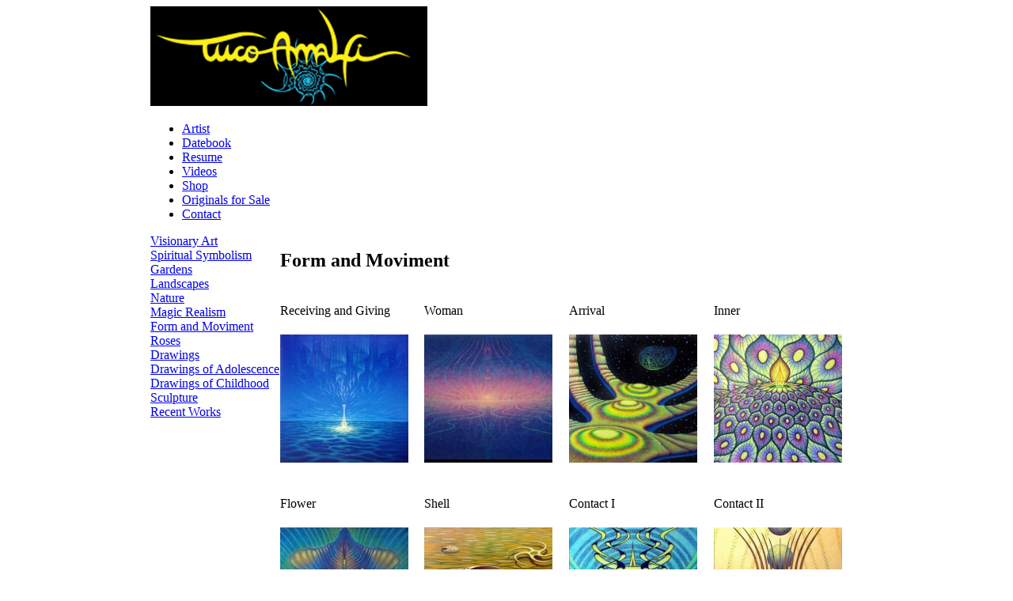

--- FILE ---
content_type: text/html; charset=UTF-8
request_url: http://tucoamalfi.com/exibeCategoriaIng.php?idcat=cat04&nomecat=Form%20and%20Moviment
body_size: 4935
content:
<!DOCTYPE html>
<html lang="pt-br">
<head>
    
   	<title>Form and Moviment - The visionary art of Tuco Amalfi</title>
			
	<meta name="description" content="" />
	<meta name="keywords" content="" />
    <meta name="author" content="Markup Design" />
    <meta name="robots" content="all" />
	<meta charset="utf-8" />  
	
	<link rel="stylesheet" href="css/style.css" />
    <link rel="shortcut icon" title="" href="images/favicon.ico" />        

    <!-- POPUP -->
    <script language="javascript">
	var win = null;
	function NovaJanela(pagina,nome,w,h,scroll){
		LeftPosition = (screen.width) ? (screen.width-w)/2 : 0;
		TopPosition = (screen.height) ? (screen.height-h)/2 : 0;
		settings = 'height='+h+',width='+w+',top='+TopPosition+',left='+LeftPosition+',scrollbars='+scroll+',resizable'
		win = window.open(pagina,nome,settings);
	}
	</script>     
    <!-- POPUP -->
        
    <!-- BLOQUEIA BOTAO DIREITO -->
	<script language=JavaScript>
	
	var mensagem="";
		function clickIE() {if (document.all) {(mensagem);return false;}}
		function clickNS(e) {if
			(document.layers||(document.getElementById&&!document.all)) {
			if (e.which==2||e.which==3) {(mensagem);return false;}}}
			if (document.layers)
			{document.captureEvents(Event.MOUSEDOWN);document.onmousedown=clickNS;}
			else{document.onmouseup=clickNS;document.oncontextmenu=clickIE;}
			document.oncontextmenu=new Function("return false")

	</script>
    <!-- BLOQUEIA BOTAO DIREITO -->
            
</head>

	<body>
    
     <table width="900" align="center" border="0" cellpadding="0" cellspacing="0">
    	<tr>
        	<td colspan="2">
            
            	<div id="logo">
                	<a href="index-ing.php" title="Home"><img src="images/logo.gif" width="350" alt="Logotipo" border="0"></a>
                </div>
                
            </td>
        </tr>
        <tr>
        	<td colspan="2">
            
                <div id="menu">
				
				<div id='cssmenu'>
<ul>
   <li><a href="pg-theartist.php" title="The Artist"><span>Artist</span></a></li>
   <li><a href="pg-datebook.php" title="Datebook"><span>Datebook</span></a></li>
   <li><a href="pg-resume.php" title="Resume"><span>Resume</span></a></li>
   <li><a href="pg-videosIng.php" title="Videos"><span>Videos</span></a></li>
   <li><a href="http://fineartamerica.com/art/all/tuco+amalfi/all" target="_blank" title="Shop"><span>Shop</span></a></li>
   <li><a href="exibeCategoriaIng.php?idcat=cat09&nomecat=Originals for Sale" title="Originals for Sale"><span>Originals for Sale</span></a></li>
   <li class='last'><a href="pg-contact.php" title="Contact"><span>Contact</span></a></li>
</ul>
</div>            	
                </div>
            
            </td>
        </tr>
        <tr>
        	<td valign="top">
            
 		   	<!-- INICIO MENU LATERAL -->
            
            					<div id="menu_lateral">
    	        	<a href="exibeCategoriaIng.php?idcat=cat01&nomecat=Visionary Art" title="Visionary Art">Visionary Art</a><br />
                   	<a href="exibeCategoriaIng.php?idcat=cat13&nomecat=Spiritual Symbolism" title="Spiritual Symbolism">Spiritual Symbolism</a><br />
                   	<a href="exibeCategoriaIng.php?idcat=cat05&nomecat=Gardens" title="Gardens">Gardens</a><br />
                   	<a href="exibeCategoriaIng.php?idcat=cat08&nomecat=Landscape" title="Landscapes">Landscapes</a><br />
	                <a href="exibeCategoriaIng.php?idcat=cat07&nomecat=Nature" title="Nature">Nature</a><br />
                   	<a href="exibeCategoriaIng.php?idcat=cat11&nomecat=Magic Realism" title="Magic Realism">Magic Realism</a><br />
                   	<a href="exibeCategoriaIng.php?idcat=cat04&nomecat=Form and Moviment" title="Form and Moviment">Form and Moviment</a><br />
                   	<a href="exibeCategoriaIng.php?idcat=cat12&nomecat=Roses" title="Roses">Roses</a><br />                  
                   	<a href="exibeCategoriaIng.php?idcat=cat02&nomecat=Drawings" title="Drawings">Drawings</a><br />
                    <a href="exibeCategoriaIng.php?idcat=cat15&nomecat=Drawings of Adolescence" title="Drawings of Adolescence">Drawings of Adolescence</a><br />                   
                    <a href="exibeCategoriaIng.php?idcat=cat14&nomecat=Drawings of Childhood" title="Drawings of Childhood">Drawings of Childhood</a><br />                  	<a href="exibeCategoriaIng.php?idcat=cat03&nomecat=Sculpture" title="Sculpture">Sculpture</a><br />
                   	<a href="exibeCategoriaIng.php?idcat=cat10&nomecat=Recent Works" title="Recent Works">Recent Works</a>
                </div>                
        	<!-- FIM MENU LATERAL -->
            
            </td>
            <td valign="top">
            
            <!-- INICIO CONTEUDO -->
            
            	<div id="conteudo">
                
                    <h2>Form and Moviment</h2>
						<table width="730" cellpadding="0" cellspacing="0">
							<tr>
								<td width="182" align="center" valign="top">
									<table width="182" cellpadding="0" cellspacing="0" border="0">
										<tr>
											<td height="60"> Receiving and Giving</td>
										</tr>
										<tr>
											<td>
												<a href="exibeQuadroIng.php?idquadro=0150" title=" Receiving and Giving"><img src="thumb.php?arquivo=admin/modGaleria/arquivos/quadros/0150/e1a30f1ce002038f6a07f054006dc2e7.jpg&largura=162&altura=162" alt=" Receiving and Giving" border="0" /></a>
											</td>
										</tr>
									</table>
								</td>
								<td width="182" align="center" valign="top">
									<table width="182" cellpadding="0" cellspacing="0" border="0">
										<tr>
											<td height="60">Woman</td>
										</tr>
										<tr>
											<td>
												<a href="exibeQuadroIng.php?idquadro=0153" title="Woman"><img src="thumb.php?arquivo=admin/modGaleria/arquivos/quadros/0153/055918cea6e07602fcbad5d06a59a23e.jpg&largura=162&altura=162" alt="Woman" border="0" /></a>
											</td>
										</tr>
									</table>
								</td>
								<td width="182" align="center" valign="top">
									<table width="182" cellpadding="0" cellspacing="0" border="0">
										<tr>
											<td height="60">Arrival</td>
										</tr>
										<tr>
											<td>
												<a href="exibeQuadroIng.php?idquadro=0162" title="Arrival"><img src="thumb.php?arquivo=admin/modGaleria/arquivos/quadros/0162/42d1d7bf214f22ddc5d2b33cdf8f78d2.jpg&largura=162&altura=162" alt="Arrival" border="0" /></a>
											</td>
										</tr>
									</table>
								</td>
								<td width="182" align="center" valign="top">
									<table width="182" cellpadding="0" cellspacing="0" border="0">
										<tr>
											<td height="60">Inner</td>
										</tr>
										<tr>
											<td>
												<a href="exibeQuadroIng.php?idquadro=0164" title="Inner"><img src="thumb.php?arquivo=admin/modGaleria/arquivos/quadros/0164/eec03b78b8d488bb7e6e2a788798c07f.jpg&largura=162&altura=162" alt="Inner" border="0" /></a>
											</td>
										</tr>
									</table>
								</td> </tr><td colspan="4"><br></td><tr>
								<td width="182" align="center" valign="top">
									<table width="182" cellpadding="0" cellspacing="0" border="0">
										<tr>
											<td height="60">Flower</td>
										</tr>
										<tr>
											<td>
												<a href="exibeQuadroIng.php?idquadro=0165" title="Flower"><img src="thumb.php?arquivo=admin/modGaleria/arquivos/quadros/0165/dece1c47194d28eedf7583e2ee5343bd.jpg&largura=162&altura=162" alt="Flower" border="0" /></a>
											</td>
										</tr>
									</table>
								</td>
								<td width="182" align="center" valign="top">
									<table width="182" cellpadding="0" cellspacing="0" border="0">
										<tr>
											<td height="60">Shell</td>
										</tr>
										<tr>
											<td>
												<a href="exibeQuadroIng.php?idquadro=0167" title="Shell"><img src="thumb.php?arquivo=admin/modGaleria/arquivos/quadros/0167/dd2040c89fb122e8436e8ee249b93ceb.jpg&largura=162&altura=162" alt="Shell" border="0" /></a>
											</td>
										</tr>
									</table>
								</td>
								<td width="182" align="center" valign="top">
									<table width="182" cellpadding="0" cellspacing="0" border="0">
										<tr>
											<td height="60">Contact I</td>
										</tr>
										<tr>
											<td>
												<a href="exibeQuadroIng.php?idquadro=0170" title="Contact I"><img src="thumb.php?arquivo=admin/modGaleria/arquivos/quadros/0170/536c3c24fec38b239e4dbb5dd95288cb.jpg&largura=162&altura=162" alt="Contact I" border="0" /></a>
											</td>
										</tr>
									</table>
								</td>
								<td width="182" align="center" valign="top">
									<table width="182" cellpadding="0" cellspacing="0" border="0">
										<tr>
											<td height="60">Contact II</td>
										</tr>
										<tr>
											<td>
												<a href="exibeQuadroIng.php?idquadro=0171" title="Contact II"><img src="thumb.php?arquivo=admin/modGaleria/arquivos/quadros/0171/5b26b1d3453643add3177a98f068ed17.jpg&largura=162&altura=162" alt="Contact II" border="0" /></a>
											</td>
										</tr>
									</table>
								</td> </tr><td colspan="4"><br></td><tr>
								<td width="182" align="center" valign="top">
									<table width="182" cellpadding="0" cellspacing="0" border="0">
										<tr>
											<td height="60">Story of a Flight</td>
										</tr>
										<tr>
											<td>
												<a href="exibeQuadroIng.php?idquadro=0172" title="Story of a Flight"><img src="thumb.php?arquivo=admin/modGaleria/arquivos/quadros/0172/97c6f6e9d6d7840351661ce0bfdfb8a2.jpg&largura=162&altura=162" alt="Story of a Flight" border="0" /></a>
											</td>
										</tr>
									</table>
								</td>
								<td width="182" align="center" valign="top">
									<table width="182" cellpadding="0" cellspacing="0" border="0">
										<tr>
											<td height="60">Moviment V</td>
										</tr>
										<tr>
											<td>
												<a href="exibeQuadroIng.php?idquadro=0176" title="Moviment V"><img src="thumb.php?arquivo=admin/modGaleria/arquivos/quadros/0176/d21d4270b5f3466eeaef3d0b59d840f6.jpg&largura=162&altura=162" alt="Moviment V" border="0" /></a>
											</td>
										</tr>
									</table>
								</td>
								<td width="182" align="center" valign="top">
									<table width="182" cellpadding="0" cellspacing="0" border="0">
										<tr>
											<td height="60">Moviment I</td>
										</tr>
										<tr>
											<td>
												<a href="exibeQuadroIng.php?idquadro=0178" title="Moviment I"><img src="thumb.php?arquivo=admin/modGaleria/arquivos/quadros/0178/273ecf3b52936bb3f6e21f537529b1bd.jpg&largura=162&altura=162" alt="Moviment I" border="0" /></a>
											</td>
										</tr>
									</table>
								</td>
								<td width="182" align="center" valign="top">
									<table width="182" cellpadding="0" cellspacing="0" border="0">
										<tr>
											<td height="60">Moviment II</td>
										</tr>
										<tr>
											<td>
												<a href="exibeQuadroIng.php?idquadro=0179" title="Moviment II"><img src="thumb.php?arquivo=admin/modGaleria/arquivos/quadros/0179/7ba010dec418fd0911e73d5870e2d979.jpg&largura=162&altura=162" alt="Moviment II" border="0" /></a>
											</td>
										</tr>
									</table>
								</td> </tr><td colspan="4"><br></td><tr>
								<td width="182" align="center" valign="top">
									<table width="182" cellpadding="0" cellspacing="0" border="0">
										<tr>
											<td height="60">Moviment III</td>
										</tr>
										<tr>
											<td>
												<a href="exibeQuadroIng.php?idquadro=0180" title="Moviment III"><img src="thumb.php?arquivo=admin/modGaleria/arquivos/quadros/0180/620cfb5af7b5afc88bac943b3f174440.jpg&largura=162&altura=162" alt="Moviment III" border="0" /></a>
											</td>
										</tr>
									</table>
								</td>
								<td width="182" align="center" valign="top">
									<table width="182" cellpadding="0" cellspacing="0" border="0">
										<tr>
											<td height="60">Moviment IV</td>
										</tr>
										<tr>
											<td>
												<a href="exibeQuadroIng.php?idquadro=0181" title="Moviment IV"><img src="thumb.php?arquivo=admin/modGaleria/arquivos/quadros/0181/f88e2e63ddfe25613a98873a82c680e5.jpg&largura=162&altura=162" alt="Moviment IV" border="0" /></a>
											</td>
										</tr>
									</table>
								</td>
								<td width="182" align="center" valign="top">
									<table width="182" cellpadding="0" cellspacing="0" border="0">
										<tr>
											<td height="60">Algae</td>
										</tr>
										<tr>
											<td>
												<a href="exibeQuadroIng.php?idquadro=0185" title="Algae"><img src="thumb.php?arquivo=admin/modGaleria/arquivos/quadros/0185/58f90569e19d9eb3de602822c18f2968.jpg&largura=162&altura=162" alt="Algae" border="0" /></a>
											</td>
										</tr>
									</table>
								</td>
								<td width="182" align="center" valign="top">
									<table width="182" cellpadding="0" cellspacing="0" border="0">
										<tr>
											<td height="60">Polarities</td>
										</tr>
										<tr>
											<td>
												<a href="exibeQuadroIng.php?idquadro=0186" title="Polarities"><img src="thumb.php?arquivo=admin/modGaleria/arquivos/quadros/0186/263862253fd6b8a8bf533dd53699de75.jpg&largura=162&altura=162" alt="Polarities" border="0" /></a>
											</td>
										</tr>
									</table>
								</td> </tr><td colspan="4"><br></td><tr>
								<td width="182" align="center" valign="top">
									<table width="182" cellpadding="0" cellspacing="0" border="0">
										<tr>
											<td height="60">Cornucopia</td>
										</tr>
										<tr>
											<td>
												<a href="exibeQuadroIng.php?idquadro=0187" title="Cornucopia"><img src="thumb.php?arquivo=admin/modGaleria/arquivos/quadros/0187/6f4ec6712bc2bd226540ac39e66473e8.jpg&largura=162&altura=162" alt="Cornucopia" border="0" /></a>
											</td>
										</tr>
									</table>
								</td>
								<td width="182" align="center" valign="top">
									<table width="182" cellpadding="0" cellspacing="0" border="0">
										<tr>
											<td height="60">Winged Universe</td>
										</tr>
										<tr>
											<td>
												<a href="exibeQuadroIng.php?idquadro=0188" title="Winged Universe"><img src="thumb.php?arquivo=admin/modGaleria/arquivos/quadros/0188/e11e9f5c85fec4a917e3bad58c07664d.jpg&largura=162&altura=162" alt="Winged Universe" border="0" /></a>
											</td>
										</tr>
									</table>
								</td>
								<td width="182" align="center" valign="top">
									<table width="182" cellpadding="0" cellspacing="0" border="0">
										<tr>
											<td height="60">Floating</td>
										</tr>
										<tr>
											<td>
												<a href="exibeQuadroIng.php?idquadro=0189" title="Floating"><img src="thumb.php?arquivo=admin/modGaleria/arquivos/quadros/0189/887ccf6162cf39936eda62963b2ceefd.jpg&largura=162&altura=162" alt="Floating" border="0" /></a>
											</td>
										</tr>
									</table>
								</td>
								<td width="182" align="center" valign="top">
									<table width="182" cellpadding="0" cellspacing="0" border="0">
										<tr>
											<td height="60">Abissal Fish</td>
										</tr>
										<tr>
											<td>
												<a href="exibeQuadroIng.php?idquadro=0190" title="Abissal Fish"><img src="thumb.php?arquivo=admin/modGaleria/arquivos/quadros/0190/16b560f3f1ffdfbc8973c685ad71504c.jpg&largura=162&altura=162" alt="Abissal Fish" border="0" /></a>
											</td>
										</tr>
									</table>
								</td> </tr><td colspan="4"><br></td><tr>
								<td width="182" align="center" valign="top">
									<table width="182" cellpadding="0" cellspacing="0" border="0">
										<tr>
											<td height="60">Rupture and Evolution</td>
										</tr>
										<tr>
											<td>
												<a href="exibeQuadroIng.php?idquadro=0191" title="Rupture and Evolution"><img src="thumb.php?arquivo=admin/modGaleria/arquivos/quadros/0191/6f78c08bd9ba79d9aa65e647ba4f581b.jpg&largura=162&altura=162" alt="Rupture and Evolution" border="0" /></a>
											</td>
										</tr>
									</table>
								</td>
								<td width="182" align="center" valign="top">
									<table width="182" cellpadding="0" cellspacing="0" border="0">
										<tr>
											<td height="60">Wild Horses</td>
										</tr>
										<tr>
											<td>
												<a href="exibeQuadroIng.php?idquadro=0192" title="Wild Horses"><img src="thumb.php?arquivo=admin/modGaleria/arquivos/quadros/0192/ff588e9dc30e06f0a840322beec0d404.jpg&largura=162&altura=162" alt="Wild Horses" border="0" /></a>
											</td>
										</tr>
									</table>
								</td>
								<td width="182" align="center" valign="top">
									<table width="182" cellpadding="0" cellspacing="0" border="0">
										<tr>
											<td height="60">Cloud</td>
										</tr>
										<tr>
											<td>
												<a href="exibeQuadroIng.php?idquadro=0193" title="Cloud"><img src="thumb.php?arquivo=admin/modGaleria/arquivos/quadros/0193/d9970e6a0f5b63e425fab99daaa1186e.jpg&largura=162&altura=162" alt="Cloud" border="0" /></a>
											</td>
										</tr>
									</table>
								</td>
								<td width="182" align="center" valign="top">
									<table width="182" cellpadding="0" cellspacing="0" border="0">
										<tr>
											<td height="60">Flower and Seed</td>
										</tr>
										<tr>
											<td>
												<a href="exibeQuadroIng.php?idquadro=0184" title="Flower and Seed"><img src="thumb.php?arquivo=admin/modGaleria/arquivos/quadros/0184/6cc2d1ec54e3e81f7370040c94f566ea.jpg&largura=162&altura=162" alt="Flower and Seed" border="0" /></a>
											</td>
										</tr>
									</table>
								</td> </tr><td colspan="4"><br></td><tr>
								<td width="182" align="center" valign="top">
									<table width="182" cellpadding="0" cellspacing="0" border="0">
										<tr>
											<td height="60">Time</td>
										</tr>
										<tr>
											<td>
												<a href="exibeQuadroIng.php?idquadro=0169" title="Time"><img src="thumb.php?arquivo=admin/modGaleria/arquivos/quadros/0169/93d134616861e2c4830351cf70c77037.jpg&largura=162&altura=162" alt="Time" border="0" /></a>
											</td>
										</tr>
									</table>
								</td>
								<td width="182" align="center" valign="top">
									<table width="182" cellpadding="0" cellspacing="0" border="0">
										<tr>
											<td height="60">The Sensation Dance</td>
										</tr>
										<tr>
											<td>
												<a href="exibeQuadroIng.php?idquadro=0175" title="The Sensation Dance"><img src="thumb.php?arquivo=admin/modGaleria/arquivos/quadros/0175/37cbd96c9e3b015d1d78aebb7b3eddf8.jpg&largura=162&altura=162" alt="The Sensation Dance" border="0" /></a>
											</td>
										</tr>
									</table>
								</td>
								<td width="182" align="center" valign="top">
									<table width="182" cellpadding="0" cellspacing="0" border="0">
										<tr>
											<td height="60">Initial Energy in Moviment</td>
										</tr>
										<tr>
											<td>
												<a href="exibeQuadroIng.php?idquadro=0149" title="Initial Energy in Moviment"><img src="thumb.php?arquivo=admin/modGaleria/arquivos/quadros/0149/108ce290469c8fc90bfba3d7a3c992a0.jpg&largura=162&altura=162" alt="Initial Energy in Moviment" border="0" /></a>
											</td>
										</tr>
									</table>
								</td>
								<td width="182" align="center" valign="top">
									<table width="182" cellpadding="0" cellspacing="0" border="0">
										<tr>
											<td height="60">Vibration</td>
										</tr>
										<tr>
											<td>
												<a href="exibeQuadroIng.php?idquadro=0152" title="Vibration"><img src="thumb.php?arquivo=admin/modGaleria/arquivos/quadros/0152/9c44b6955c6db427aa197d7858d7bc8c.jpg&largura=162&altura=162" alt="Vibration" border="0" /></a>
											</td>
										</tr>
									</table>
								</td> </tr><td colspan="4"><br></td><tr>
								<td width="182" align="center" valign="top">
									<table width="182" cellpadding="0" cellspacing="0" border="0">
										<tr>
											<td height="60">Evolution</td>
										</tr>
										<tr>
											<td>
												<a href="exibeQuadroIng.php?idquadro=0155" title="Evolution"><img src="thumb.php?arquivo=admin/modGaleria/arquivos/quadros/0155/3acd0d664d09e0584eecd26d686a1b1c.jpg&largura=162&altura=162" alt="Evolution" border="0" /></a>
											</td>
										</tr>
									</table>
								</td>
								<td width="182" align="center" valign="top">
									<table width="182" cellpadding="0" cellspacing="0" border="0">
										<tr>
											<td height="60">Cock Crossing a Creek</td>
										</tr>
										<tr>
											<td>
												<a href="exibeQuadroIng.php?idquadro=0156" title="Cock Crossing a Creek"><img src="thumb.php?arquivo=admin/modGaleria/arquivos/quadros/0156/99dcdb47649dc459eecfb6b99bf5671d.jpg&largura=162&altura=162" alt="Cock Crossing a Creek" border="0" /></a>
											</td>
										</tr>
									</table>
								</td>
								<td width="182" align="center" valign="top">
									<table width="182" cellpadding="0" cellspacing="0" border="0">
										<tr>
											<td height="60">Voices in the Time</td>
										</tr>
										<tr>
											<td>
												<a href="exibeQuadroIng.php?idquadro=0161" title="Voices in the Time"><img src="thumb.php?arquivo=admin/modGaleria/arquivos/quadros/0161/7b456aa65bfb066298d137dfb1cf7477.jpg&largura=162&altura=162" alt="Voices in the Time" border="0" /></a>
											</td>
										</tr>
									</table>
								</td>
								<td width="182" align="center" valign="top">
									<table width="182" cellpadding="0" cellspacing="0" border="0">
										<tr>
											<td height="60">Element Sequence - Water</td>
										</tr>
										<tr>
											<td>
												<a href="exibeQuadroIng.php?idquadro=0157" title="Element Sequence - Water"><img src="thumb.php?arquivo=admin/modGaleria/arquivos/quadros/0157/71697b89e17a9ec2717d2418446e59f4.jpg&largura=162&altura=162" alt="Element Sequence - Water" border="0" /></a>
											</td>
										</tr>
									</table>
								</td> </tr><td colspan="4"><br></td><tr>
								<td width="182" align="center" valign="top">
									<table width="182" cellpadding="0" cellspacing="0" border="0">
										<tr>
											<td height="60">Element Sequence - Fire</td>
										</tr>
										<tr>
											<td>
												<a href="exibeQuadroIng.php?idquadro=0158" title="Element Sequence - Fire"><img src="thumb.php?arquivo=admin/modGaleria/arquivos/quadros/0158/8812d47d15c1266d00fa806300329add.jpg&largura=162&altura=162" alt="Element Sequence - Fire" border="0" /></a>
											</td>
										</tr>
									</table>
								</td>
								<td width="182" align="center" valign="top">
									<table width="182" cellpadding="0" cellspacing="0" border="0">
										<tr>
											<td height="60">Element Sequence - Air</td>
										</tr>
										<tr>
											<td>
												<a href="exibeQuadroIng.php?idquadro=0159" title="Element Sequence - Air"><img src="thumb.php?arquivo=admin/modGaleria/arquivos/quadros/0159/0696e66ce2dbd7a1372e2618e779250a.jpg&largura=162&altura=162" alt="Element Sequence - Air" border="0" /></a>
											</td>
										</tr>
									</table>
								</td>
								<td width="182" align="center" valign="top">
									<table width="182" cellpadding="0" cellspacing="0" border="0">
										<tr>
											<td height="60">Element Sequence - Land</td>
										</tr>
										<tr>
											<td>
												<a href="exibeQuadroIng.php?idquadro=0160" title="Element Sequence - Land"><img src="thumb.php?arquivo=admin/modGaleria/arquivos/quadros/0160/9b6c41d2299a06d7706eed363bd1e5d3.jpg&largura=162&altura=162" alt="Element Sequence - Land" border="0" /></a>
											</td>
										</tr>
									</table>
								</td>
								<td width="182" align="center" valign="top">
									<table width="182" cellpadding="0" cellspacing="0" border="0">
										<tr>
											<td height="60">Dancers</td>
										</tr>
										<tr>
											<td>
												<a href="exibeQuadroIng.php?idquadro=0182" title="Dancers"><img src="thumb.php?arquivo=admin/modGaleria/arquivos/quadros/0182/8a00ea398ac7e648a9623dd20c529230.jpg&largura=162&altura=162" alt="Dancers" border="0" /></a>
											</td>
										</tr>
									</table>
								</td> </tr><td colspan="4"><br></td><tr>
								<td width="182" align="center" valign="top">
									<table width="182" cellpadding="0" cellspacing="0" border="0">
										<tr>
											<td height="60">Waves</td>
										</tr>
										<tr>
											<td>
												<a href="exibeQuadroIng.php?idquadro=0183" title="Waves"><img src="thumb.php?arquivo=admin/modGaleria/arquivos/quadros/0183/51ceef9b849033b4c3496842d9729aff.jpg&largura=162&altura=162" alt="Waves" border="0" /></a>
											</td>
										</tr>
									</table>
								</td>
								<td width="182" align="center" valign="top">
									<table width="182" cellpadding="0" cellspacing="0" border="0">
										<tr>
											<td height="60">In the Flow of Life</td>
										</tr>
										<tr>
											<td>
												<a href="exibeQuadroIng.php?idquadro=0151" title="In the Flow of Life"><img src="thumb.php?arquivo=admin/modGaleria/arquivos/quadros/0151/b815b0e24a8294c8083338cc41adef6b.jpg&largura=162&altura=162" alt="In the Flow of Life" border="0" /></a>
											</td>
										</tr>
									</table>
								</td>
								<td width="182" align="center" valign="top">
									<table width="182" cellpadding="0" cellspacing="0" border="0">
										<tr>
											<td height="60">Birth of an Intencion II</td>
										</tr>
										<tr>
											<td>
												<a href="exibeQuadroIng.php?idquadro=0154" title="Birth of an Intencion II"><img src="thumb.php?arquivo=admin/modGaleria/arquivos/quadros/0154/38e2bd7033a6e679a4eef9a3ccec4df5.jpg&largura=162&altura=162" alt="Birth of an Intencion II" border="0" /></a>
											</td>
										</tr>
									</table>
								</td>
								<td width="182" align="center" valign="top">
									<table width="182" cellpadding="0" cellspacing="0" border="0">
										<tr>
											<td height="60">Birth of an Intencion I</td>
										</tr>
										<tr>
											<td>
												<a href="exibeQuadroIng.php?idquadro=0163" title="Birth of an Intencion I"><img src="thumb.php?arquivo=admin/modGaleria/arquivos/quadros/0163/401da32e93b71aaea2f3dd861305f630.jpg&largura=162&altura=162" alt="Birth of an Intencion I" border="0" /></a>
											</td>
										</tr>
									</table>
								</td> </tr><td colspan="4"><br></td><tr>
								<td width="182" align="center" valign="top">
									<table width="182" cellpadding="0" cellspacing="0" border="0">
										<tr>
											<td height="60">Shell I</td>
										</tr>
										<tr>
											<td>
												<a href="exibeQuadroIng.php?idquadro=0168" title="Shell I"><img src="thumb.php?arquivo=admin/modGaleria/arquivos/quadros/0168/efa44e74bff7efc4d34a28f10c4b1afc.jpg&largura=162&altura=162" alt="Shell I" border="0" /></a>
											</td>
										</tr>
									</table>
								</td>
								<td width="182" align="center" valign="top">
									<table width="182" cellpadding="0" cellspacing="0" border="0">
										<tr>
											<td height="60">Dance of Life II</td>
										</tr>
										<tr>
											<td>
												<a href="exibeQuadroIng.php?idquadro=0173" title="Dance of Life II"><img src="thumb.php?arquivo=admin/modGaleria/arquivos/quadros/0173/25ba3fc9232cbba5327fe72f6c9e5ce1.jpg&largura=162&altura=162" alt="Dance of Life II" border="0" /></a>
											</td>
										</tr>
									</table>
								</td>
								<td width="182" align="center" valign="top">
									<table width="182" cellpadding="0" cellspacing="0" border="0">
										<tr>
											<td height="60">Dance of Life and Forces of Atraction</td>
										</tr>
										<tr>
											<td>
												<a href="exibeQuadroIng.php?idquadro=0174" title="Dance of Life and Forces of Atraction"><img src="thumb.php?arquivo=admin/modGaleria/arquivos/quadros/0174/4e1103c517a75d9b718d9f5a34060337.jpg&largura=162&altura=162" alt="Dance of Life and Forces of Atraction" border="0" /></a>
											</td>
										</tr>
									</table>
								</td>
								<td width="182" align="center" valign="top">
									<table width="182" cellpadding="0" cellspacing="0" border="0">
										<tr>
											<td height="60">The Calling</td>
										</tr>
										<tr>
											<td>
												<a href="exibeQuadroIng.php?idquadro=0166" title="The Calling"><img src="thumb.php?arquivo=admin/modGaleria/arquivos/quadros/0166/282355020f6d0f65b7113650f92d11ea.jpg&largura=162&altura=162" alt="The Calling" border="0" /></a>
											</td>
										</tr>
									</table>
								</td> </tr><td colspan="4"><br></td><tr>
								<td width="182" align="center" valign="top">
									<table width="182" cellpadding="0" cellspacing="0" border="0">
										<tr>
											<td height="60">Moviment VI</td>
										</tr>
										<tr>
											<td>
												<a href="exibeQuadroIng.php?idquadro=0177" title="Moviment VI"><img src="thumb.php?arquivo=admin/modGaleria/arquivos/quadros/0177/382ff91cc31e51348725367ce8328bc1.jpg&largura=162&altura=162" alt="Moviment VI" border="0" /></a>
											</td>
										</tr>
									</table>
								</td>
								<td width="182" align="center" valign="top">
									<table width="182" cellpadding="0" cellspacing="0" border="0">
										<tr>
											<td height="60">Spiral</td>
										</tr>
										<tr>
											<td>
												<a href="exibeQuadroIng.php?idquadro=0194" title="Spiral"><img src="thumb.php?arquivo=admin/modGaleria/arquivos/quadros/0194/0058ce8bf411ccade865aeb272374bba.jpg&largura=162&altura=162" alt="Spiral" border="0" /></a>
											</td>
										</tr>
									</table>
								</td>
								<td width="182" align="center" valign="top">
									<table width="182" cellpadding="0" cellspacing="0" border="0">
										<tr>
											<td height="60">Eternal Moment</td>
										</tr>
										<tr>
											<td>
												<a href="exibeQuadroIng.php?idquadro=0195" title="Eternal Moment"><img src="thumb.php?arquivo=admin/modGaleria/arquivos/quadros/0195/9f4ca071c004643303dcabb6a27e6158.jpg&largura=162&altura=162" alt="Eternal Moment" border="0" /></a>
											</td>
										</tr>
									</table>
								</td>
								<td width="182" align="center" valign="top">
									<table width="182" cellpadding="0" cellspacing="0" border="0">
										<tr>
											<td height="60">Moment II</td>
										</tr>
										<tr>
											<td>
												<a href="exibeQuadroIng.php?idquadro=0196" title="Moment II"><img src="thumb.php?arquivo=admin/modGaleria/arquivos/quadros/0196/2683d7406b3b70542e74544282186d39.jpg&largura=162&altura=162" alt="Moment II" border="0" /></a>
											</td>
										</tr>
									</table>
								</td> </tr><td colspan="4"><br></td><tr>
								<td width="182" align="center" valign="top">
									<table width="182" cellpadding="0" cellspacing="0" border="0">
										<tr>
											<td height="60">Moment I</td>
										</tr>
										<tr>
											<td>
												<a href="exibeQuadroIng.php?idquadro=0197" title="Moment I"><img src="thumb.php?arquivo=admin/modGaleria/arquivos/quadros/0197/58de33cfa7eb672d5e38fd93fcea2a4f.jpg&largura=162&altura=162" alt="Moment I" border="0" /></a>
											</td>
										</tr>
									</table>
								</td></table>                
                </div>
            
            <!-- FIM CONTEUDO -->
            
            </td>
        </tr>
    	<tr>
        	<td colspan="2" align="center">

        	<!-- INICIO RODAPE -->
        
			<div id="rodape">
    	    
        		<span class="atencao">All images on this site are copyrighted and laws that protect them from being prohibited to <br /> copy or reproduce without permission of the artist</span>
            
            	<br><br>
            
	            <div id="mkp_sign">
        	    </div>
            
            	<div id="assinatura">
            		<img src="images/assinatura.gif" alt="Signature" /><br>
	            </div>
    	        
        	    
            
            <div id="face">
                <a href="https://www.facebook.com/pages/Tuco-amalfi/249967675073757?fref=ts" target="_blank" title="Facebook"><img src="images/face_icon.gif" alt="Icone Facebook" border="0" /></a>
            </div>
            <div id="linkedin">
                <a href="https://www.linkedin.com/in/tuco-amalfi-a967a122?authType=NAME_SEARCH&authToken=Yklt&locale=pt_BR&trk=tyah&trkInfo=clickedVertical%3Amynetwork%2CclickedEntityId%3A79588050%2CauthType%3ANAME_SEARCH%2Cidx%3A1-1-1%2CtarId%3A1472666123496%2Ctas%3Atuco%20amalfi" target="_blank" title="Linkedin"><img src="images/linkedin_icon.gif" alt="Icone Linkedin" border="0" /></a>
            </div>
            <div id="twitter">
                <a href="https://twitter.com/tucoamalfi" target="_blank" title="Twitter"><img src="images/twitter_icon.gif" alt="Icone Twitter" border="0" /></a>
            </div>
            
    	        <div id="contador">
        	    </div>                       
            
	        </div>
        
    	    <!-- FIM RODAPE -->

    <div style="width:100%; padding-top:2px; height:38px;">
    	<div style="width:900px;">
                    	<p align="left" style="font-family:arial;font-size:12px;color:#FFF;">Desenvolvido por <a href="https://agenciamkp.com.br" target="_blank" title="Agência MKP" style="text-decoration:none; color:#ffffff;"> Agência MKP</a> - Todos os direitos reservados 2026</p>
        </div>    
    </div>                        
            </td>
        </tr>
	</table>

	</body>
</html>
